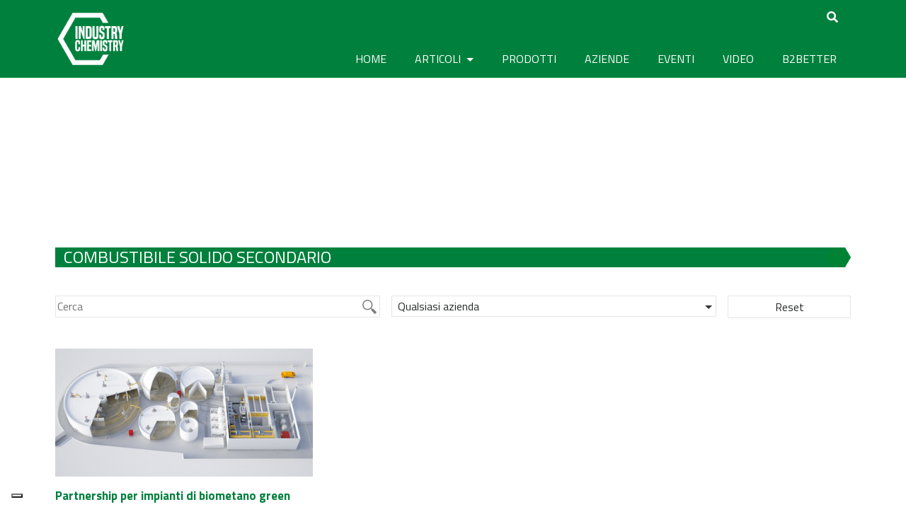

--- FILE ---
content_type: text/html; charset=utf-8
request_url: https://www.google.com/recaptcha/api2/aframe
body_size: 266
content:
<!DOCTYPE HTML><html><head><meta http-equiv="content-type" content="text/html; charset=UTF-8"></head><body><script nonce="MKXcbZmLD_XUS2lN9da2kw">/** Anti-fraud and anti-abuse applications only. See google.com/recaptcha */ try{var clients={'sodar':'https://pagead2.googlesyndication.com/pagead/sodar?'};window.addEventListener("message",function(a){try{if(a.source===window.parent){var b=JSON.parse(a.data);var c=clients[b['id']];if(c){var d=document.createElement('img');d.src=c+b['params']+'&rc='+(localStorage.getItem("rc::a")?sessionStorage.getItem("rc::b"):"");window.document.body.appendChild(d);sessionStorage.setItem("rc::e",parseInt(sessionStorage.getItem("rc::e")||0)+1);localStorage.setItem("rc::h",'1769910616998');}}}catch(b){}});window.parent.postMessage("_grecaptcha_ready", "*");}catch(b){}</script></body></html>